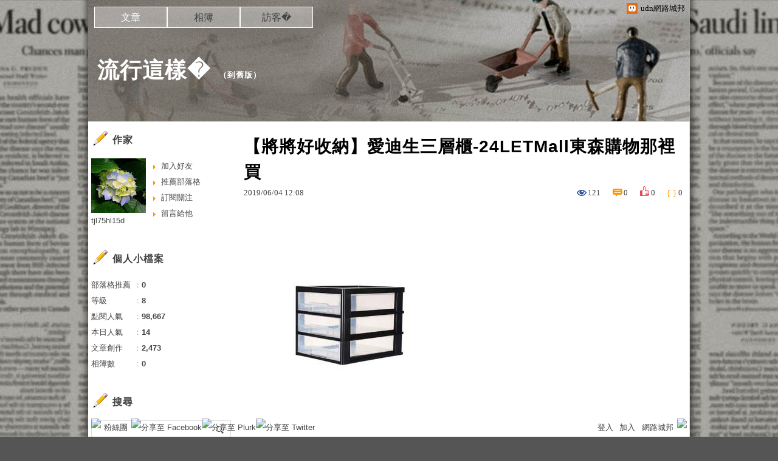

--- FILE ---
content_type: text/html;charset=UTF-8
request_url: https://blog.udn.com/tjl75hl15d/127091508
body_size: 16195
content:
<!DOCTYPE HTML PUBLIC "-//W3C//DTD HTML 4.01 Transitional//EN" "http://www.w3.org/TR/html4/loose.dtd">
<html><head>
<meta http-equiv="Content-Type" content="text/html; charset=utf-8">
<meta http-equiv="X-UA-Compatible" content="IE=EmulateIE10"/>
<link href="https://g.udn.com.tw/upfiles/B_ED/PSN_STYLE/layout_style243.css" rel="stylesheet" type="text/css">
<style>
#article_show_content p {
  margin: 0 0 1em 0;   /* 段落間距 */
  line-height: 1.2;     /* 行距比例 */
}
</style><link rel="canonical" href="https://blog.udn.com/tjl75hl15d/127091508"/>
<title>【將將好收納】愛迪生三層櫃-24LETMall東森購物那裡買 - 流行這樣� - udn部落格</title>
<meta property="og:image" content="http://media.etmall.com.tw/NXimg/001907/1907357/1907357_XL.jpg"/>
<meta property="og:type" content="article"/>
<meta property="og:description" content="【將將好收納】愛迪生三層櫃-24L 以後也可以大大方方的帶出門了，是這今年出來的新鮮貨 網頁設計，買日用品 最佳選擇，CP值超高。 【將將好收納】愛迪生三層櫃-24L 費了一番功夫終於買到，快來看看開..."/>
<meta name="description" content="【將將好收納】愛迪生三層櫃-24L 以後也可以大大方方的帶出門了，是這今年出來的新鮮貨 網頁設計，買日用品 最佳選擇，CP值超高。 【將將好收納】愛迪生三層櫃-24L 費了一番功夫終於買到，快來看看開..."/>
<meta property="og:url" content="http://blog.udn.com/tjl75hl15d/127091508"/>
<meta property="og:title" content="【將將好收納】愛迪生三層櫃-24LETMall東森購物那裡買 - 流行這樣� - udn部落格"/>
<meta property="fb:app_id" content="373444014290"/>
<meta http-equiv="content-language" content="zh-Hant-TW">
<meta property="fb:pages"content="400995531941" />
<link rel="shortcut icon" type="image/x-icon" href="https://g.udn.com.tw/community/img/common_all/favicon.png" />
<link href='https://g.udn.com.tw/community/img/common_all/favicon.png' rel='icon' type='image/x-icon'/>
<script type="text/javascript" src="https://g.udn.com.tw/community/js/ugc_2011/jquery.js"></script>
<script type="text/javascript" src="https://g.udn.com.tw/community/js/ugc_2011/jquery.idTabs.min.js"></script>
<script type="text/javascript" src="https://g.udn.com.tw/community/js/ugc_2011/jquery.lazyload.mini.js"></script>
<script type="text/javascript" charset="utf-8">
jQuery(document).ready(function(jQuery){
  jQuery(".lazyload_fadeIn img").lazyload({
		placeholder : "https://g.udn.com.tw/community/img/ugc_2011/grey.gif",
		effect : "fadeIn"
  });
});
</script>
<link rel="stylesheet" href="https://g.udn.com.tw/community/js/ugc_2011/prettyPhoto/css/prettyPhoto.css" type="text/css" media="screen" charset="utf-8">
<script src="https://g.udn.com.tw/community/js/ugc_2011/prettyPhoto/js/jquery.prettyPhoto.js" type="text/javascript" charset="utf-8"></script>
<script type="text/javascript" charset="utf-8">
	jQuery(document).ready(function(){
		if( jQuery("a[rel^='prettyPhoto']" ) ){
			jQuery("a[rel^='prettyPhoto']").prettyPhoto();
		}
	});
</script>
<!-- per project includes -->
<link rel="stylesheet" href="https://g.udn.com.tw/community/js/ugc_2011/tipsy-0.1.7/src/stylesheets/tipsy.css" type="text/css" />
<script type="text/javascript" src="https://g.udn.com.tw/community/js/ugc_2011/tipsy-0.1.7/src/javascripts/jquery.tipsy.js"></script>
<script type="text/javascript" charset="utf-8">
jQuery(document).ready(function() {
	if( jQuery('[title]') ){
		jQuery('[title]').tipsy();
	}
});
</script>
<!-- end per project includes -->
<script type="text/javascript" charset="utf-8">
// 寬窄欄中間那條線條要跟著到底
/*jQuery(document).ready(function(){
	if( jQuery("#content") ){
		if (jQuery("#content").height() < jQuery('#wrapper').outerHeight(true) ) {jQuery("#content").height( jQuery('#wrapper').outerHeight(true) );}
	}
});*/
</script>
<script src="https://g.udn.com.tw/community/js/jquery-ui-1.8.8.custom.min.js"></script>
<!-- Begin comScore Tag -->
<script>
  var _comscore = _comscore || [];
  _comscore.push({ c1: "2", c2: "7390954" });
  (function() {
    var s = document.createElement("script"), el = document.getElementsByTagName("script")[0]; s.async = true;
    s.src = (document.location.protocol == "https:" ? "https://sb" : "http://b") + ".scorecardresearch.com/beacon.js";
    el.parentNode.insertBefore(s, el);
  })();
</script>
<noscript>
  <img src="http://b.scorecardresearch.com/p?c1=2&c2=7390954&cv=2.0&cj=1" />
</noscript>
<!-- End comScore Tag -->
<script src="https://p.udn.com.tw/upf/static/common/udn-fingerprint.umd.js?2024112501"></script>
<script>function getCookie(name) {
 var value = "; " + document.cookie;
 var parts = value.split("; " + name + "=");
 if (parts.length == 2) return parts.pop().split(";").shift();
}
var _ga = getCookie('_ga');
var _gaA = _ga.split(".");
var google_id = '';
for (i=2;i<_gaA.length;i++) google_id = google_id+_gaA[i]+'.';
var user_id = getCookie("udnland");
if (typeof user_id === 'undefined') user_id = '';
google_id = google_id.substring(0,google_id.length-1);</script><script>var cat = "[]";
cat = ['blog','blog','','',''];
var auth_type = "未登入";
if(user_id != ""){
 auth_type = "已登入_會員";
}
window.dataLayer = window.dataLayer || [];  
dataLayer.push({
 'user_id': user_id,
 'google_id': google_id,
 'cat': cat,
 'content_tag': '',
 'auth_type': auth_type,
 'publication_date': '',
 'content_level':'',
 'ffid': JSON.parse(localStorage.getItem('UDN_FID'))?.FFID,
 'dfid': JSON.parse(localStorage.getItem('UDN_FID'))?.DFID 
});
</script><!-- Data Layer --><!-- Google Tag Manager -->
<script>(function(w,d,s,l,i){w[l]=w[l]||[];w[l].push({'gtm.start':
new Date().getTime(),event:'gtm.js'});var f=d.getElementsByTagName(s)[0],
j=d.createElement(s),dl=l!='dataLayer'?'&l='+l:'';j.async=true;j.src=
'https://www.googletagmanager.com/gtm.js?id='+i+dl;f.parentNode.insertBefore(j,f);
})(window,document,'script','dataLayer','GTM-MZ7WJTV');</script>
<!-- End Google Tag Manager -->
<script>
async function fetchData() {
  try {
    const response = await fetch('/v1/getCK.jsp');
    if (response.ok) {
      return await response.text();
    } else {
      throw new Error('Network response was not ok.');
    }
  } catch (error) {
    console.error('There was a problem with the fetch operation:', error);
  }
}

function analyCookies() {
  let cookies = document.cookie.split(';');
  let cookieList = [];

  for (let i = 0; i < cookies.length; i++) {
    let cookie = cookies[i].trim();
    let [name, value] = cookie.split('=');
    let size = cookie.length;
    cookieList.push({ name, value, size });
  }

  return cookieList;
}

function getTotalCookieSize(cookieList) {
  let totalSize = 0;

  for (let i = 0; i < cookieList.length; i++) {
    totalSize += cookieList[i].size;
  }

  return totalSize;
}

function deleteLargestCookie(cookieList) {
  let largestSize = 0;
  let largestIndex = -1;

  for (let i = 0; i < cookieList.length; i++) {
    if (cookieList[i].size > largestSize) {
      largestSize = cookieList[i].size;
      largestIndex = i;
    }
  }

  if (largestIndex !== -1) {
    document.cookie = cookieList[largestIndex].name + '=; expires=Thu, 01 Jan 1970 00:00:00 UTC; path=/; domain=udn.com;';
  }
}

(async () => {

  let cookieList = analyCookies();
  let totalSize = getTotalCookieSize(cookieList);

  if (totalSize > 7000) {
     await fetchData();   
    deleteLargestCookie(cookieList);
  }
})();

</script>
<script type="text/javascript" charset="utf-8">
	// 閒置頁面
	jQuery(document).ready(function(){
		jQuery('body,#show_box').click(function ()
		{	
			jQuery('#show_box').hide();
		});
		jQuery('body').click();
	});	

	var timeoutHandle = null;
	if( jQuery(window).width() > 749 )
	{
		idleState = false;
		idleWait = 300000; /* 5'm */
		//idleWait = 60000; /* 60's */
		jQuery(document).bind('mousemove click keydown scroll', function ()
		{	
			clearTimeout(timeoutHandle);
			timeoutHandle = setTimeout(function() {		
				jQuery( this ).show_box( '/v1/blog/idle.jsp' );				
				// ga
				_gaq.push(['_trackEvent', 'Idlepage_blog', 'popup', 'tjl75hl15d']);
			}, idleWait);
		});
		jQuery("body").trigger("mousemove");
	}

	/* 居中 */
	jQuery.fn.center = function () {
		var innerHeight = 430;
		var outerWidth = 860;
		var offsetWidth = 0;
		if ( this.innerHeight() != null && this.innerHeight() > 0 ) innerHeight = this.innerHeight();		
		if ( this.outerWidth() != null && this.outerWidth() > 0 ) outerWidth = this.outerWidth();
		if ( jQuery('#container').width() > 980 && jQuery('#container').width() < 1300 ) {
			offsetWidth = (jQuery(window).width() - jQuery('#container').width()) / 4;
		}
		this.css("position","absolute");
		this.css("top", Math.max(0, ((jQuery(window).height() - innerHeight) / 2) + jQuery(window).scrollTop()) + "px");
		this.css("left", Math.max(0, ((jQuery(window).width() - outerWidth) / 2) + jQuery(window).scrollLeft() - offsetWidth ) + "px");
		return this;
	}	

	jQuery.fn.show_box = function ( url ) {
		jQuery('#show_box').stop(true, true).load( url , function() {
			jQuery('#show_box .close').click(function () {		
				jQuery('#show_box').hide();
			});
		});
		jQuery('#show_box').fadeIn();	
	}
</script></head>
<body class="article">
<script type="text/javascript">
var maxArray = 12;
var action_status = new Array(maxArray+10);	
	function doGet( code, myUrl,message ) {
	if ( code > maxArray ) return;
	if ( action_status[code] == -1 ) { alert( " 您已"+message+"！"); return ;}
	   if ( myUrl == null || myUrl.indexOf("uid") ==  -1 ) return ;
	    jQuery.ajax( { 	type: "get",url: myUrl,cache: false, 
				success: function(msg) {
                if ( msg.length < 12 && msg.indexOf('會員') != -1 )
                 {				
				if ( confirm(msg) ) {
				var location=("https://member.udn.com/member/login.jsp?site=blog&redirect=https://blog.udn.com/uid=tjl75hl15d&f_ART_ID=127091508" );
                window.location.href = location;
                window.status=('Connecting to ' + "/v1/blog/article/article_show.jsp" + '  Please wait........');
                   } }	
                else
                { if ( msg.indexOf('已完成') != -1 )  action_status[code] = -1 ;
                  alert(msg);
                }				   
				}
			} ); 	
	}
	var page4view = 0 ;
	function getPage( pages , urlPara ) {
 var myUrl = "/blog/article/article_list_head_ajax.jsp"+"?uid="+"tjl75hl15d" ;
	  if ( pages < 0 )  {  pages = page4view  ;}
	   myUrl =  myUrl + "&pno="+pages ;
	   page4view = pages ;
	   if ( urlPara.length > 1 ) myUrl = myUrl+"&"+encodeURI(urlPara);
	    jQuery.ajax( { 	type: "get",url: myUrl,cache: false, 
				success: function(msg) { 
				document.getElementById('content').innerHTML =  msg;
				scrollTo(0,findPos(document.getElementById('content')) );
				}
			} ); 	
	}
function findPos(obj) {
	var curtop = 0;
	if (obj.offsetParent) {
		do {
			curtop += obj.offsetTop;
		} while (obj = obj.offsetParent);
	return [curtop];
	}
}
function check_page( grid ) {
 var pag_no = form_pagegoto.page_go.value;
    getPage(  pag_no-1, grid );
 }
function doNothing(){ return void(0); }
function popitup(url) { newwindow = window.open(url); }
function SetCwinHeight( obj ){
	//var iframeid=document.getElementById(myid); //iframe id
	var iframeid=obj; //iframe id
	if(document.getElementById){   
		if(iframeid && !window.opera){   
			if(iframeid.contentDocument && iframeid.contentDocument.body.offsetHeight){  
				iframeid.height = iframeid.contentDocument.body.offsetHeight+10; 
				//setTimeout( "SetCwinHeight( iframeid )", 7000 );
			}else if(iframeid.Document && iframeid.Document.body.scrollHeight){ 
				iframeid.height = iframeid.Document.body.scrollHeight+10;   
			}
		}
	}
}
function SetCwinHeightIframe( obj ){
	//var customIframe=document.getElementById(myid); //iframe id
	var customIframe = document.getElementById(obj); //iframe
	if( customIframe ){
		if(customIframe && !window.opera){
			if(customIframe.contentDocument && customIframe.contentDocument.body.offsetHeight){  
				customIframe.height = customIframe.contentDocument.body.offsetHeight+10; 
				//alert( customIframe.contentDocument.body.offsetHeight );
				//setTimeout( "SetCwinHeight( customIframe )", 7000 );
			}else if(customIframe.Document && customIframe.Document.body.scrollHeight){ 
				customIframe.height = customIframe.Document.body.scrollHeight+10;   
			}
		}
	}
}
</script><div id="top">

	<div id="top_body">

		<!--<script type="text/javascript">
		 jQuery(document).ready(function() {
			 jQuery(".topMenuAction").click( function() {
				 if (jQuery("#openCloseIdentifier").is(":hidden")) {
					 jQuery("#top_slider").animate({ 
						marginTop: "-212px"
						 }, 500 );
					// jQuery("#openCloseWrap span").html('+');
					 jQuery("#openCloseIdentifier").show();
				 } else {
					 jQuery("#top_slider").animate({ 
						marginTop: "0px"
						 }, 500 );
					// jQuery("#openCloseWrap span").html('-');
					 jQuery("#openCloseIdentifier").hide();
				 }
			 });  
		});
		</script>-->

		<div id="openCloseIdentifier"></div>

		<div id="top_slider">
			<div id="top_slider_content">Contents ...</div>
			<a id="logo_top_udn" href="http://udn.com"></a>
			<a href="https://blog.udn.com" class="topMenuAction" id="openCloseWrap">udn網路城邦</a>
		</div>
		<!-- /#top_slider --> 
	</div>
	<!-- /#top_body -->
	
</div>
<!-- /#top --><div id="context"><div id="container"><!-- header --><!-- Google Tag Manager (noscript) -->
<noscript><iframe src="https://www.googletagmanager.com/ns.html?id=GTM-MZ7WJTV"
height="0" width="0" style="display:none;visibility:hidden"></iframe></noscript>
<!-- End Google Tag Manager (noscript) -->
<div id="show_box"></div>
<div id="header">
	<div id="header_body">
		<div id="header_name"><a href="https://blog.udn.com/tjl75hl15d">流行這樣�</a><span id="old_blog">　（<a href="http://classic-blog.udn.com/tjl75hl15d">到舊版</a>）</span></div>

		<div id="header_description"></div>
		<!-- /#header_description -->

	</div>
	<!-- /#header_body -->
	
</div>
<!-- /#header --><!-- /header -->
<div id="menubar"><div id="menubar_body"><div id="menu"><dl>
<dt id="menu_1" class='on'><a href="https://blog.udn.com/tjl75hl15d/article">文章</a></dt><dt id="menu_2" ><a href="https://album.udn.com/tjl75hl15d">相簿</a></dt><dt id="menu_3" ><a href="https://blog.udn.com/tjl75hl15d/guestbook">訪客�</a></dt></dl></div></div></div><div id="hills"></div>
<div id="wrapper"><div id="main"><div id="main_head"></div><div id="main_body"><div id="main_body_cont"><div id="content">
<div id="article_show"><div id="article_show_body"><div class="article_content_labels"> 
</div>
<div class="article_topic">【將將好收納】愛迪生三層櫃-24LETMall東森購物那裡買</div>
<div class="article_datatime"><span class="yyyy">2019</span><span class="mm"><span class="slash">/</span>06</span><span class="dd"><span class="slash">/</span>04</span> <span class="hh">12</span><span class="ii"><span class="semicolon">:</span>08</span><!--<span class="ss"><span class="semicolon">:</span>46</span>--></div>
<div class="article_count">
<div class="article_count_view" title="瀏覽"><span>瀏覽</span>121</div>
<div class="article_count_comm" title="迴響" id="reply_msg"><span>迴響</span>0</div>
<div class="article_count_like" title="推薦"><span>推薦</span>0</div>
<div class="article_count_quote" title="引用"><span>引用</span>0</div>
</div>
<div id="article_show_content">
<a href="https://greenmall.info/2UAer" target="_blank"><img border="0" width="300" height="300" src="http://media.etmall.com.tw/NXimg/001907/1907357/1907357_XL.jpg" /></a><br /><br /><a href="https://greenmall.info/2UAer" target="_blank"><img src="http://0.share.photo.xuite.net/kiak6wy42m/1095d95/19765399/1131499774_c.jpg" border="0" /></a><br /><br /><font color="#0000FF"><strong>【將將好收納】愛迪生三層櫃-24L</strong></font><br /><br /><font color="#0000FF">以後也可以大大方方的帶出門了&#xff0c;是這今年出來的新鮮貨<br /><br /><a href="https://www.websitetw.com/">網頁設計</a>&#xff0c;買日用品 最佳選擇&#xff0c;CP值超高。</font><br /><br /><font color="#0000FF"><strong>【將將好收納】愛迪生三層櫃-24L</strong> 費了一番功夫終於買到&#xff0c;快來看看開箱吧~&#xff0c;不用等店家開門<br /><br />&#xff0c;入手要快&#xff0c;該商品熱烈促銷中&#xff01;</font><br /><br /><font color="#0000FF">特輯年中慶<br /><br />日用品推薦 以後也可以大大方方的帶出門了&#xff0c;是這今年出來的新鮮貨<br /><br />&#xff0c;這款極致而純粹&#xff0c;物超所值。</font><br /><br /><font color="#0000FF"><strong>【將將好收納】愛迪生三層櫃-24L</strong> ETMall東森購物 新品&#xff0c;正在促銷中&#xff01;</font><br /><br /><font color="#0000FF">費了一番功夫終於買到&#xff0c;快來看看開箱吧~&#xff0c;不用等店家開門<br /><br />&#xff0c;好用勁爆低價&#xff0c;<strong>【將將好收納】愛迪生三層櫃-24L</strong>特輯年中慶<br /><br />&#xff0c;好貨等你入手</font><br /><br /><a href="https://greenmall.info/2UAer" target="_blank"><img border="0" width="300" height="300" src="http://media.etmall.com.tw/NXimg/001907/1907357/1907357_XL.jpg" /></a><br /><br /><a href="https://greenmall.info/2UAer" target="_blank"><img src="http://0.share.photo.xuite.net/kiak6wy42m/1095d95/19765399/1131499774_c.jpg" border="0" /></a><br /><br />買實體日用品<br /><br /><strong>【將將好收納】愛迪生三層櫃-24L</strong>CP值超高<br /><br />買日用品<br /><br /><strong>【將將好收納】愛迪生三層櫃-24L</strong>推薦<br /><br />刷卡買日用品<br /><br /><strong>【將將好收納】愛迪生三層櫃-24L</strong>開箱文<br /><br />日用品價格<br /><br />  <br /><br /><font color="#0000FF">各式收納  文書夥伴  可堆疊設計 種類 收納櫃類型 收納櫃主材質 塑膠材質說明 PP 聚丙烯 層數 三層抽屜 三抽組裝方式 不需顏色 黑色系尺寸 產品尺寸 深40 6 寬32 5 高32cm</font> <br /><br />買日用品<br /><br />  <br /><br />  <br /><br />  <br /><br />  <br /><br />  <br /><br />  <br /><br />  <br /><br />  <br /><br />  <br /><br />  <br /><br />  <br /><br />  <br /><br />  <br /><br />  <br /><br />  <br /><br />  <br /><br />  <br /><br />  <br /><br />  <br /><br />  <br /><br />  <br /><br />  <br /><br />  <br /><br />  <br /><br />  <br /><br />  <br /><br />  <br /><br />  <br /><br />  <br /><br />  <br /><br />  <br /><br />  <br /><br />  <br /><br />  <br /><br />  <br /><br />  <br /><br />  <br /><br />  <br /><br />  <br /><br />  <br /><br />  <br /><br />  <br /><br />  買日用品注意事項<br /><br /><strong>【將將好收納】愛迪生三層櫃-24L</strong>推薦<br /><br />買日用品好嗎<br /><br /><h2>【將將好收納】愛迪生三層櫃-24L</h2><br /><br /><ul><li><a href="http://blog.udn.com/jtld7hr97j/127091499" target="_blank" style="text-decoration:none">Le Creuset 新款圓形琺瑯鑄鐵鍋 20cm 2.4L 馬賽藍 法國製-鑄鐵鍋-ETMall東森購物ETMall東森購物心得分享</a></li><li><a href="http://blog.udn.com/pfn35jx51z/127091491" target="_blank" style="text-decoration:none">【太星電工】 果漾3P一開六插電腦線-6尺(水手藍) OBC61306BETMall東森購物推薦</a></li><li><a href="http://blog.udn.com/hbpb5zn37x/127091483" target="_blank" style="text-decoration:none">Aberdeen 日馨淋浴花灑EV-78-68ETMall東森購物價格</a></li></ul>02732B538808093D
</div></div></div><!-- /#article_show -->
<div class="article_tags"><a href="/search/search.jsp?uid=tjl75hl15d&select=5&Keywords=尺寸">尺寸</a>
<a href="/search/search.jsp?uid=tjl75hl15d&select=5&Keywords=好用">好用</a>
<a href="/search/search.jsp?uid=tjl75hl15d&select=5&Keywords=等你">等你</a>
<a href="/search/search.jsp?uid=tjl75hl15d&select=5&Keywords=正在">正在</a>
<a href="/search/search.jsp?uid=tjl75hl15d&select=5&Keywords=花灑">花灑</a>
</div><div id="tools" class="clearfix">
<div id="tools_body">
<span id="to_response_btn" class="to_response"><a href="#echo_response">回覆</a></span>
<span class="recommend"><a href="javascript:pushArt();">推薦</a></span><span class="quote"><a href="javascript:doNothing()">引用</a><dl>
<dt><a href="https://blog.udn.com/article/article_quote.jsp?uid=tjl75hl15d&f_ART_ID=127091508&iframe=true&width=808&height=246" rel="prettyPhoto[whoquote]" >有誰引用</a></dt>
<dt><a href="https://blog.udn.com/manage/article/mag_post.jsp?xid=&f_ART_URL=https%3A%2F%2Fblog.udn.com%2Ftjl75hl15d%2F127091508&f_TB_URL=https%3A%2F%2Fblog.udn.com%2Farticle%2Ftrackback.jsp%3Fuid%3Dtjl75hl15d%26aid%3D127091508&f_TB_TITLE=%E3%80%90%E5%B0%87%E5%B0%87%E5%A5%BD%E6%94%B6%E7%B4%8D%E3%80%91%E6%84%9B%E8%BF%AA%E7%94%9F%E4%B8%89%E5%B1%A4%E6%AB%83-24LETMall%E6%9D%B1%E6%A3%AE%E8%B3%BC%E7%89%A9%E9%82%A3%E8%A3%A1%E8%B2%B7">我要引用</a></dt>
<dt><a href="https://blog.udn.com/article/article_quote_url.jsp?uid=tjl75hl15d&f_ART_ID=127091508&iframe=true&width=728&height=156" rel="prettyPhoto[quoteurl]">引用網址</a></dt>
</dl></span><!--<a href="/article/article_forward.jsp?f_TITLE=【將將好收納】愛迪生三層櫃-24LETMall東森購物那裡買&f_ART_ID=127091508&uid=tjl75hl15d&iframe=true&width=728&height=252" rel="prettyPhoto[forward]" class="forward">轉寄</a>-->
<a href="/article/article_print.jsp?uid=tjl75hl15d&f_ART_ID=127091508&f_CODE=1768990678197" class="print">列印</a>
</div></div>
<div id="also"><div id="also_all">全站分類：<a href="/blog/rank/article_rank.jsp?f_type=ud">時事評論</a><span>｜</span>
<a href="/blog/rank/article_rank.jsp?f_type=ud&f_sub_type=ud5">財經</a></div>
<div id="also_my">自訂分類：<a href="https://blog.udn.com/tjl75hl15d?f_ART_CATE=754188">不分類</a></div>
上一則： <a href="/tjl75hl15d/127098203">【Amos】繽紛三層收納車ETMall東森購物分享</a><br>下一則： <a href="/tjl75hl15d/127089633">LION日本獅王 音波震動牙刷 58gETMall東森購物那裡買</a><br></div>
<div id="interest"><div id="interest_head">你可能會有興趣的文章：</div>
<div id="interest_body" class="only_title">
<dl><dt><a href="https://blog.udn.com/tjl75hl15d/127186462">
【MIDORI】雙層玻璃纖果隨行瓶(綠) GS-0400GETMall東森購物開箱文</a></dt><dt><a href="https://blog.udn.com/tjl75hl15d/127089633">
LION日本獅王 音波震動牙刷 58gETMall東森購物那裡買</a></dt><dt><a href="https://blog.udn.com/tjl75hl15d/127058561">
【將將好收納】大佳寶物品盒-文具-化妝品收納-ETMall東森購物ETMall東森購物開箱文</a></dt><dt><a href="https://blog.udn.com/tjl75hl15d/126951435">
【莫菲思】海波-120-45-180三層鐵架ETMall東森購物排行榜</a></dt><dt><a href="https://blog.udn.com/tjl75hl15d/126934426">
《TOMA-TOMA》簡易軟質洗衣板(超值2入)ETMall東森購物評比</a></dt><dt><a href="https://blog.udn.com/tjl75hl15d/126866155">
【悅-生活】百特兔--滾筒式膠黏拖把 短柄菱形紙(滾筒1支&#43;補充包6入)ETMall東森購物特賣會</a></dt></dl></div></div>
<div id="_popIn_recommend"></div>
<script type="text/javascript">

    (function() {

        var pa = document.createElement('script'); pa.type = 'text/javascript'; pa.charset = "utf-8"; pa.async = true;

        pa.src = window.location.protocol + "//api.popin.cc/searchbox/udn_blog.js";

        var s = document.getElementsByTagName('script')[0]; s.parentNode.insertBefore(pa, s);

    })(); 

</script>


<span class="signopen"> <a href="https://member.udn.com/member/login.jsp?site=blog&redirect=https://blog.udn.com/tjl75hl15d/127091508" ><br>限會員,要發表迴響,請先登入</a></span>
<div class="fb-comments" data-href="https://blog.udn.com/tjl75hl15d/127091508" data-numposts="3"></div>
<!-- /.fb-comments -->
<div id="response">
</div>
<script type="text/javascript" >
var curPage = -1;
function closePrettyPhotoIframe(){
//alert("closePrettyPhotoIframe - article_reply curPage= "+curPage);
	jQuery.prettyPhoto.close();
    replyMethod( curPage);
//	setTimeout("location.reload()", 100);
}
function set_curPage( my_pages ){ curPage = my_pages; }
 function closeForward(){
    alert( "信件已寄出." );
    jQuery.prettyPhoto.close();
        }

</script><script type="text/javascript" > 
function replyMethod( page ) {
var myUrl = "/blog/article/article_reply_ajax.jsp?"+"uid=tjl75hl15d&f_ART_ID=127091508"+"&pno="+page;
jQuery.ajax( { type:"get",url: myUrl,cache: false, 
  success: function(transport){ 
document.getElementById('response').innerHTML =  transport; 
	var contentxt = "";
	var sign = 1 ;
	var ajax_whom = new Array(10);
	var ajax_url = new Array(10);
	var ajax_uid = new Array(10);
	var ajax_return = new Array(10);
	var ajax_index = 0 ;
	for ( ; sign > 0 ; )
     {
        sign = transport.indexOf("sign_" , sign+7 ) ;
		if ( sign != -1 )
		 {
		   var x1 = transport.indexOf("<SCRIPT" , sign+5 );
           if ( x1 > sign )
            {
            var whom = transport.substring(sign,sign+6) ;
		    var x2 = transport.indexOf("SCRIPT>" , x1+7 ); 
		    var myUrl = "http://blog"+transport.substring(x1+18,x2-3);
			var z0 = myUrl.indexOf("uid=" , 0 );
			var z1 = myUrl.indexOf("&" , z0+4 );
			if ( z1 != -1 )
			 ajax_uid[ajax_index] = myUrl.substring(z0+4,z1) ;
			else
			 {
			  z1 = myUrl.indexOf(" " , z0+4 );
			  if ( z1 != -1 )
			   ajax_uid[ajax_index] = myUrl.substring(z0+4,z1) ;
			  else
			   ajax_uid[ajax_index] = myUrl.substring( z0+4,myUrl.length ) ;
			 }
            ajax_whom[ajax_index] = whom ;
            ajax_url[ajax_index] = myUrl ;
//			new Ajax.Request( ajax_url[ajax_index],{   method: 'get',
			jQuery.ajax( { url: ajax_url[ajax_index], method: "get", cache: false, 
            onSuccess: function(myUrl_result) {
// link shall be put on head  on the this paeg for ajax not executing here to get css file			
// <link href=https://g.udn.com/community/img/css/uh_white.css rel=stylesheet type=text/css>
             var myResult = "";
// map for uid ---------- get uid to identify whom got ajax result ------------ 
             var my_index = 0 ;
             var me = "";
             for ( my_index = 0 ; my_index < ajax_index ; my_index ++ )
             {
			   var start = myUrl_result.indexOf( 'blog.udn.com/' , 0 )+13;
			   var my_uid = myUrl_result.substring( start,start+ajax_uid[my_index].length ) ;
              if ( ajax_whom[my_index] != "" && ajax_uid[my_index] ==  my_uid )
	           {
	             me = ajax_whom[my_index]; 
	             ajax_whom[my_index] = "";
	             break;
	          }
            }
// end of map for uid 
		 	 var y0 = 5 ;
			 var y1 = 5 ;
			 for ( ; y0 > 0 ;  )
			  {
               y0 = myUrl_result.indexOf("(" , y0 );
			   if ( y0 > y1 )
			    {
			       y1 = myUrl_result.indexOf(")" , y0+2 );
			       if ( y1 > y0 && y0 > 18 )
				    myResult = myResult + myUrl_result.substring(y0+2,y1-1) ;
				   y0 = y1 ;
			    }
			  }
             document.getElementById(me).innerHTML =  myResult; 		  
			 }
 			 } );
ajax_index ++ ;	 	 
		   }
		 }
     }
 }  }  );
 scrollTo(0,findPos(document.getElementById('response')) );
}
</script></div></div></div><div id="main_foot"></div></div>
<div id="sidebar"><div id="sidebar_head"></div><div id="sidebar_body"><div id="sidebar_body_cont">
<!-- //作家-->
		<script type="text/javascript" src="https://g.udn.com.tw/community/js/ugc_2011/colorbox/jquery.colorbox-min.js"></script>
<script>
jQuery(document).ready(function (){
	jQuery(".iframe").colorbox({iframe:true, width:"80%", height:"80%", overlayClose: false});
});
function MM_jumpMenu(targ,selObj,restore){ //v3.0
  eval(targ+".location='"+"https://blog.udn.com"+"/"+selObj.options[selObj.selectedIndex].value+"'"); 
  if (restore) selObj.selectedIndex=0;
}

var lastTime = -100;

function sendAdd(){
	var today = new Date();
	today_hour = today.getHours();
	today_minute = today.getMinutes();
	var time = today_hour+''+today_minute;
	var account = 'tjl75hl15d';
	var relation = '1';
	var type = '0';
	var desc = '';
	var fun = 'ADD';

	if( time - lastTime < 1 ){
		alert( "功能使用間隔太短，請等待一段時間再次使用" );
	}else{
		jQuery.post('/blog/manage/friend/mag_addpeople_ajax.jsp', 
			{ account: account, f_FRD_RELATION: relation, f_FRD_TYPE: type, f_FRD_DESC: desc, f_fun: fun }, 
			function( data ) {
				alert( data );
				lastTime = time;
			}
		).fail(function() { console.log("系統異常，無法加入好友..."); });
	}
}

function sendOrder(){
	var today = new Date();
	today_hour = today.getHours();
	today_minute = today.getMinutes();
	var time = today_hour+''+today_minute;
	var uid = 'tjl75hl15d';
	var m = 'ADD';

	if( time - lastTime < 1 ){
		alert( "功能使用間隔太短，請等待一段時間再次使用" );
	}else{
		jQuery.post('/blog/manage/friend/mag_order_ajax.jsp', 
			{ uid: uid, m: m }, 
			function( data ) {
				alert( data );
				lastTime = time;
			}
		).fail(function() { console.log("系統異常，無法訂閱..."); });
	}
}

function moreOption(){
	var profileMenuDisplay = jQuery("#profile_more_menu").css("display");
	console.log( "profileMenuDisplay: " + profileMenuDisplay );
	if( "none" == profileMenuDisplay ){
		jQuery("#profile_more_menu").slideDown();
	}else{
		jQuery("#profile_more_menu").hide();
	}
}
</script>
<div id="profile">
<div id="profile_head" class="head">
作家</div>
<div id="profile_more" onClick="moreOption()" ></div>
<!-- pls refer to jsp\include\user\header_login.jsp --><!-- <dt><a href="####">加入好友</a></dt>-->
<dl id="profile_more_menu">
<dt><a href="/blog/manage/friend/mag_people_list.jsp?auto=Y&extendAccount=tjl75hl15d" target="_blank">加入好友</a></dt>
<dt><a href="javascript:doGet( 0 ,'/blog/inc_2011/psn_push_blog_ajax.jsp?uid=tjl75hl15d&176899=1768990678214','推薦過此部落格')">推薦部落格</a></dt> 
<dt><a href="javascript:sendOrder()">訂閱關注</a></dt>
<dt><a href="https://blog.udn.com/tjl75hl15d/guestbook">留言給他</a></dt>
</dl>
<div id="profile_body" class="body">
<a href="https://blog.udn.com/tjl75hl15d">
<img width="90" height="90" src="https://g.udn.com.tw/upfiles/B_TJ/tjl75hl15d/PSN_MAIN/f_tjl75hl15d_2.jpg?20151021115446" border="0"></a><br /><a href='https://blog.udn.com/tjl75hl15d/detail'>tjl75hl15d</a>
</div>
<div id="profile_foot" class="foot">
</div>
</div><!--//個人小檔案-->
			<div id="procount"><div id="procount_head" class="head" >個人小檔案</div>
<div id="procount_body" class="body"><dl><dt><span>部落格推薦</span>：<b>0</b></dt>
<!--<dt><span>粉絲數</span>：<b>StringUtil.formatNumber(xx)</b></dt>--><dt><span>等級</span>：<b>8</b></dt>
<dt><span>點閱人氣</span>：<b>98,667</b></dt><dt><span>本日人氣</span>：<b>14</b></dt>
<dt><span>文章創作</span>：<b>2,473</b></dt>	<dt><span>相簿數</span>：<b>0</b></dt></dl></div><div id="procount_foot" class="foot"></div></div><!--//情報-->
			<!--<div class="head">部落格廣告</div><div class="body"><div align="center"><iframe src="https://g.udn.com.tw/html/ad/ad_commend.htm" width="180" height="150" scrolling="no" frameborder="0"></iframe>
</div></div><div class="foot"></div>-->
<!--//搜尋-->
			<div id="search"><div id="search_head" class="head">搜尋</div>
<div id="search_body" class="body"><span>輸入關鍵字：</span><input name="f_KW" type="text" id="f_KW" class="input_box" onchange='javascript:doPsnSearch(1,"" );'  >
<button type="submit" onclick='javascript:doPsnSearch(1,"" );'>搜尋</button></div><div id="search_foot" class="foot"></div></div>
<script type="text/javascript">
	var domain =  "";
	function doPsnSearch( pages, urlPara) {
	  var f_KW=jQuery("#f_KW").attr("value");
	   if ( f_KW == '' || f_KW == ' ' )
	   {
	    alert("輸入關鍵字");
	    return;
	   }
    var myUrl = "/search/search_article_list_ajax.jsp?Keywords="+encodeURI(f_KW)+"&select="+"5"+"&uid="+"tjl75hl15d";
	if ( urlPara.length > 1 ) myUrl = myUrl+"&pno="+pages+urlPara;
	    jQuery.ajax( { 	type: "get",url: myUrl,cache: false, 
				success: function(msg) { 
				 if ( msg.indexOf("輸入錯誤") != -1 )  alert( msg )	;	
                  else
                   { 
				    document.getElementById("content").innerHTML =  msg;
				    scrollTo(0,findPos(document.getElementById("content")) );
				   }
				}
			} ); 	}
    function findPos(obj) {
	 var curtop = 0;
	 if (obj.offsetParent) {
		do {
			curtop += obj.offsetTop;
		} while (obj = obj.offsetParent);
	 return [curtop];
	}
}
</script><!--//文章分類-->
			<script type="text/javascript" src="https://g.udn.com.tw/community/js/ugc_2011/jstree/jquery.jstree.js"></script>
<div id="category">
	<div id="category_head" class="head">文章分類</div>
	<div id="category_list" class="body"></div>
	<div id="category_foot" class="foot" style="height: 30px">
		<div style="display:inline-block; width:50px"><a href="javascript:moveTree(-1)" id="artcatePrev" style="display:none;">prev</a></div>
</div>
</div>
<script type="text/javascript">
var itemName = "文章分類";
var totalPageNum = "1";
var curPage = 0;
var pId = "tjl75hl15d";
var fixTreeHeight = 0;

jQuery(function () {
	moveTree(1, 1);
});

function inctanceTree(){
	jQuery("#category_list").jstree({
		"html_data" : {
			"data" : jQuery("#category_list").html(),
            "ajax" : {
                "url" : "/blog/inc_2011/psn_artsubcate_ajax.jsp",
                "data" : function (n) {
                    return { id : n.attr ? n.attr("id") : 0, uid : pId };
                }
            }
        },
		"themes" : { "icons" : false,"dots" : true  },
		"plugins" : [ "themes", "html_data","ui" ]
	});
	jQuery("#category_list")
		.delegate("a", "click", function(e) {
			window.location=this;   
		});
}

function moveTree( num, init ){
	jQuery.get('/blog/inc_2011/psn_artcate_new_ajax.jsp'
				, {uid:pId, totalPageNum:totalPageNum, curPage:curPage, move:num, itemName:itemName}
				,"text")
		.done(function( data ) {
				jQuery("#category_list").hide();
				if( fixTreeHeight > 0 )
					jQuery("#category_list").css("height",fixTreeHeight);
				else
					jQuery("#category_list").css("height","720");
				jQuery("#category_list").html( data );
				inctanceTree();
				if( init == 1 ){
					jQuery("#category_list").fadeIn();
				}else{
					if( num < 0 )
						jQuery("#category_list").show('slide',{direction:'up'});
					else
						jQuery("#category_list").show('slide',{direction:'down'});
				}
				
				jQuery("#category_list").css("height","auto");
				curPage = curPage + num;
				managePrevNext();
				fixTreeHeight = jQuery("#category_list").height();
			})
		.fail(function() { console.log("系統異常..."); });
}

function managePrevNext(){
	if( (curPage-1) < 1 )
		jQuery("#artcatePrev").hide();
	else
		jQuery("#artcatePrev").show();

	if( (curPage+1) > totalPageNum )
		jQuery("#artcateNext").hide();
	else
		jQuery("#artcateNext").show();	
}
</script><!--//月曆-->
			<div id="calendar">
<script type="text/javascript">
function MM_jumpMenu(targ,selObj,restore){ //v3.0
  eval(targ+".location='"+"https://blog.udn.com"+"/"+selObj.options[selObj.selectedIndex].value+"'"); 
  if (restore) selObj.selectedIndex=0;
}
</script>
<div id="calendar_head" class="head">月曆</div><div id="calendar_body" class="body"><form name="form" id="form">
<select name="calendar_jumpMenu" id="calendar_jumpMenu" onChange="MM_jumpMenu('parent',this,0)" class="input_box">
<option value="請選日期"></option>
<option value='tjl75hl15d/article?f_YYDD=0/00&f_MM_TOTAL=1'>0月 (1)</a></option>
</optgroup></select></form></div><div id="calendar_foot" class="foot"></div></div><!--//文章排行-->
			<div id="ranking"><div id="ranking_head" class="head">文章排行榜</div>
<div id="ranking_body" class="body"><ul id="ranking_body_tab" class="ranking_body_tab">
<li><a href='javascript:rank_art("new_view");'  class="selected">最新發表</a></li>
<li><a href='javascript:rank_art("new_rep");'>最新回應</a></li>
<li><a href='javascript:rank_art("new_push");'>最新推薦</a></li>
<li><a href='javascript:rank_art("hot_view");'>熱門瀏覽</a></li>
<li><a href='javascript:rank_art("hot_rep");'>熱門回應</a></li>
<li><a href='javascript:rank_art("hot_push");'>熱門推薦</a></li>
</ul><div id="ranking_body_tab_1" class="content">
<dl class="list">
<dt><a href="https://blog.udn.com/tjl75hl15d/127294741" class="main-title">【莫菲思】金鋼-150-45-60重型三層鐵架ETMall東森購物使用心得</a></dt>
<dt><a href="https://blog.udn.com/tjl75hl15d/127250766" class="main-title">【佶之屋】清新簡約可掛式塑膠袋收納包-二入組-收納掛袋ETMall東森購物部落客</a></dt>
<dt><a href="https://blog.udn.com/tjl75hl15d/127223157" class="main-title">【美國 Tide】3合1洗衣凝膠球(1000g-40顆)-1&#43;洗衣槽洗潔劑(75g-8包)ETMall東森購物開箱文</a></dt>
<dt><a href="https://blog.udn.com/tjl75hl15d/127215421" class="main-title">Arnest 和紋海苔打洞器-廚房雜貨ETMall東森購物心得分享</a></dt>
<dt><a href="https://blog.udn.com/tjl75hl15d/127201580" class="main-title">ADERIA 日本進口花型玻璃杯四件組265mlETMall東森購物分享</a></dt>
<dt><a href="https://blog.udn.com/tjl75hl15d/127186462" class="main-title">【MIDORI】雙層玻璃纖果隨行瓶(綠) GS-0400GETMall東森購物開箱文</a></dt>
</dl></div></div><div id="ranking_foot" class="foot"></div></div>
<script type="text/javascript">
function rank_art( which ) {
 var url = "/blog/inc_2011/psn_article_ajax.jsp?uid="+"tjl75hl15d"+"&f_FUN_CODE="+which ;
 new Ajax.Request( url, {method: 'get',
 onSuccess: function(transport) { 
	document.getElementById("ranking_body").innerHTML  = transport.responseText;
 }  }  );
}
</script>
<!--//精選-->
			<div id="myselected"><div id="myselected_head" class="head">精選文章</div><div id="myselected_body" class="body"><dl class="list">
</dl></div><div id="myselected_foot" class="foot"></div></div><!--//我推薦的文章-->
			<div id="myrecommend"><div id="myrecommend_head" class="head">我推薦的文章</div><div id="myrecommend_body" class="body"><dl class="list">
</dl></div><div id="myrecommend_foot" class="foot"></div></div>><!--//部落格推薦-->
			<div id="respected">
<div id="respected_head" class="head">
<a target="_blank" href="/tjl75hl15d/detail#aboutme_push">部落格推薦人<span>more</span></a></div>
<div id="respected_body" class="body">	
</div>
<div id="respected_foot" class="foot"></div>
</div><!--//標籤-->
			<div id="tags"><div id="tags_head" class="head">標籤</div><div id="tags_body" class="body">
<a href="/search/search.jsp?uid=tjl75hl15d&select=5&Keywords=垃圾桶">垃圾桶</a>
<a href="/search/search.jsp?uid=tjl75hl15d&select=5&Keywords=金屬材">金屬材</a>
<a href="/search/search.jsp?uid=tjl75hl15d&select=5&Keywords=花灑">花灑</a>
<a href="/search/search.jsp?uid=tjl75hl15d&select=5&Keywords=成人">成人</a>
<a href="/search/search.jsp?uid=tjl75hl15d&select=5&Keywords=安妮兔">安妮兔</a>
<a href="/search/search.jsp?uid=tjl75hl15d&select=5&Keywords=包裝數">包裝數</a>
<a href="/search/search.jsp?uid=tjl75hl15d&select=5&Keywords=拖把">拖把</a>
<a href="/search/search.jsp?uid=tjl75hl15d&select=5&Keywords=保杯">保杯</a>
<a href="/search/search.jsp?uid=tjl75hl15d&select=5&Keywords=日用品">日用品</a>
<a href="/search/search.jsp?uid=tjl75hl15d&select=5&Keywords=杯碟">杯碟</a>
<a href="/search/search.jsp?uid=tjl75hl15d&select=5&Keywords=再次">再次</a>
<a href="/search/search.jsp?uid=tjl75hl15d&select=5&Keywords=芬芳">芬芳</a>
<a href="/search/search.jsp?uid=tjl75hl15d&select=5&Keywords=酒杯">酒杯</a>
<a href="/search/search.jsp?uid=tjl75hl15d&select=5&Keywords=苯乙烯">苯乙烯</a>
<a href="/search/search.jsp?uid=tjl75hl15d&select=5&Keywords=中都">中都</a>
<a href="/search/search.jsp?uid=tjl75hl15d&select=5&Keywords=商場">商場</a>
<a href="/search/search.jsp?uid=tjl75hl15d&select=5&Keywords=中國">中國</a>
<a href="/search/search.jsp?uid=tjl75hl15d&select=5&Keywords=剪刀">剪刀</a>
<a href="/search/search.jsp?uid=tjl75hl15d&select=5&Keywords=季獨享">季獨享</a>
<a href="/search/search.jsp?uid=tjl75hl15d&select=5&Keywords=容件數">容件數</a>
<a href="/search/search.jsp?uid=tjl75hl15d&select=5&Keywords=漱口水">漱口水</a>
<a href="/search/search.jsp?uid=tjl75hl15d&select=5&Keywords=空調冷">空調冷</a>
<a href="/search/search.jsp?uid=tjl75hl15d&select=5&Keywords=容物">容物</a>
<a href="/search/search.jsp?uid=tjl75hl15d&select=5&Keywords=筷子">筷子</a>
<a href="/search/search.jsp?uid=tjl75hl15d&select=5&Keywords=成份">成份</a>
<a href="/search/search.jsp?uid=tjl75hl15d&select=5&Keywords=保溫保">保溫保</a>
<a href="/search/search.jsp?uid=tjl75hl15d&select=5&Keywords=海波">海波</a>
<a href="/search/search.jsp?uid=tjl75hl15d&select=5&Keywords=器材">器材</a>
<a href="/search/search.jsp?uid=tjl75hl15d&select=5&Keywords=瓶塞">瓶塞</a>
<a href="/search/search.jsp?uid=tjl75hl15d&select=5&Keywords=茶杯">茶杯</a>
<a href="/search/search.jsp?uid=tjl75hl15d&select=5&Keywords=主材">主材</a>
<a href="/search/search.jsp?uid=tjl75hl15d&select=5&Keywords=雪人">雪人</a>
<a href="/search/search.jsp?uid=tjl75hl15d&select=5&Keywords=白點">白點</a>
<a href="/search/search.jsp?uid=tjl75hl15d&select=5&Keywords=紫晶">紫晶</a>
<a href="/search/search.jsp?uid=tjl75hl15d&select=5&Keywords=流行美">流行美</a>
<a href="/search/search.jsp?uid=tjl75hl15d&select=5&Keywords=手拿包">手拿包</a>
<a href="/search/search.jsp?uid=tjl75hl15d&select=5&Keywords=面皮">面皮</a>
<a href="/search/search.jsp?uid=tjl75hl15d&select=5&Keywords=花羊絨">花羊絨</a>
<a href="/search/search.jsp?uid=tjl75hl15d&select=5&Keywords=石愛心">石愛心</a>
<a href="/search/search.jsp?uid=tjl75hl15d&select=5&Keywords=金純金">金純金</a>
<a href="/search/search.jsp?uid=tjl75hl15d&select=5&Keywords=戒指">戒指</a>
<a href="/search/search.jsp?uid=tjl75hl15d&select=5&Keywords=西洋">西洋</a>
<a href="/search/search.jsp?uid=tjl75hl15d&select=5&Keywords=金重約">金重約</a>
<a href="/search/search.jsp?uid=tjl75hl15d&select=5&Keywords=金耳環">金耳環</a>
<a href="/search/search.jsp?uid=tjl75hl15d&select=5&Keywords=金金">金金</a>
<a href="/search/search.jsp?uid=tjl75hl15d&select=5&Keywords=婚戒">婚戒</a>
<a href="/search/search.jsp?uid=tjl75hl15d&select=5&Keywords=串珠">串珠</a>
<a href="/search/search.jsp?uid=tjl75hl15d&select=5&Keywords=金手鍊">金手鍊</a>
<a href="/search/search.jsp?uid=tjl75hl15d&select=5&Keywords=格比">格比</a>
<a href="/search/search.jsp?uid=tjl75hl15d&select=5&Keywords=金條塊">金條塊</a>
<a href="/search/search.jsp?uid=tjl75hl15d&select=5&Keywords=毛皮">毛皮</a>
<a href="/search/search.jsp?uid=tjl75hl15d&select=5&Keywords=包特賣">包特賣</a>
<a href="/search/search.jsp?uid=tjl75hl15d&select=5&Keywords=皮流蘇">皮流蘇</a>
<a href="/search/search.jsp?uid=tjl75hl15d&select=5&Keywords=毛氈開">毛氈開</a>
<a href="/search/search.jsp?uid=tjl75hl15d&select=5&Keywords=托特">托特</a>
<a href="/search/search.jsp?uid=tjl75hl15d&select=5&Keywords=花紋拉">花紋拉</a>
<a href="/search/search.jsp?uid=tjl75hl15d&select=5&Keywords=商場熱">商場熱</a>
<a href="/search/search.jsp?uid=tjl75hl15d&select=5&Keywords=金鐵牌">金鐵牌</a>
<a href="/search/search.jsp?uid=tjl75hl15d&select=5&Keywords=石圓型">石圓型</a>
<a href="/search/search.jsp?uid=tjl75hl15d&select=5&Keywords=婆婆">婆婆</a>
<a href="/search/search.jsp?uid=tjl75hl15d&select=5&Keywords=路強檔">路強檔</a>
<a href="/search/search.jsp?uid=tjl75hl15d&select=5&Keywords=舒緩鎮">舒緩鎮</a>
<a href="/search/search.jsp?uid=tjl75hl15d&select=5&Keywords=很好">很好</a>
<a href="/search/search.jsp?uid=tjl75hl15d&select=5&Keywords=清泉">清泉</a>
<a href="/search/search.jsp?uid=tjl75hl15d&select=5&Keywords=白凝凍">白凝凍</a>
<a href="/search/search.jsp?uid=tjl75hl15d&select=5&Keywords=多比">多比</a>
<a href="/search/search.jsp?uid=tjl75hl15d&select=5&Keywords=白機">白機</a>
<a href="/search/search.jsp?uid=tjl75hl15d&select=5&Keywords=包比較">包比較</a>
<a href="/search/search.jsp?uid=tjl75hl15d&select=5&Keywords=包隱">包隱</a>
<a href="/search/search.jsp?uid=tjl75hl15d&select=5&Keywords=康每日">康每日</a>
<a href="/search/search.jsp?uid=tjl75hl15d&select=5&Keywords=保濕美">保濕美</a>
<a href="/search/search.jsp?uid=tjl75hl15d&select=5&Keywords=路熱賣">路熱賣</a>
<a href="/search/search.jsp?uid=tjl75hl15d&select=5&Keywords=白甦齡">白甦齡</a>
<a href="/search/search.jsp?uid=tjl75hl15d&select=5&Keywords=花植絲">花植絲</a>
<a href="/search/search.jsp?uid=tjl75hl15d&select=5&Keywords=有效率">有效率</a>
<a href="/search/search.jsp?uid=tjl75hl15d&select=5&Keywords=拉雅">拉雅</a>
<a href="/search/search.jsp?uid=tjl75hl15d&select=5&Keywords=明礬止">明礬止</a>
<a href="/search/search.jsp?uid=tjl75hl15d&select=5&Keywords=於到啦">於到啦</a>
<a href="/search/search.jsp?uid=tjl75hl15d&select=5&Keywords=商場美">商場美</a>
<a href="/search/search.jsp?uid=tjl75hl15d&select=5&Keywords=面霜">面霜</a>
<a href="/search/search.jsp?uid=tjl75hl15d&select=5&Keywords=何選擇">何選擇</a>
<a href="/search/search.jsp?uid=tjl75hl15d&select=5&Keywords=眼影">眼影</a>
<a href="/search/search.jsp?uid=tjl75hl15d&select=5&Keywords=秘密">秘密</a>
<a href="/search/search.jsp?uid=tjl75hl15d&select=5&Keywords=皮鉗">皮鉗</a>
<a href="/search/search.jsp?uid=tjl75hl15d&select=5&Keywords=易膠">易膠</a>
<a href="/search/search.jsp?uid=tjl75hl15d&select=5&Keywords=睫毛膏">睫毛膏</a>
<a href="/search/search.jsp?uid=tjl75hl15d&select=5&Keywords=奶油">奶油</a>
<a href="/search/search.jsp?uid=tjl75hl15d&select=5&Keywords=藏版">藏版</a>
<a href="/search/search.jsp?uid=tjl75hl15d&select=5&Keywords=彩盒">彩盒</a>
<a href="/search/search.jsp?uid=tjl75hl15d&select=5&Keywords=花草">花草</a>
<a href="/search/search.jsp?uid=tjl75hl15d&select=5&Keywords=燕窩濃">燕窩濃</a>
<a href="/search/search.jsp?uid=tjl75hl15d&select=5&Keywords=明色">明色</a>
<a href="/search/search.jsp?uid=tjl75hl15d&select=5&Keywords=路購買">路購買</a>
<a href="/search/search.jsp?uid=tjl75hl15d&select=5&Keywords=康網購">康網購</a>
<a href="/search/search.jsp?uid=tjl75hl15d&select=5&Keywords=保濕熱">保濕熱</a>
<a href="/search/search.jsp?uid=tjl75hl15d&select=5&Keywords=使用成本">使用成本</a>
<a href="/search/search.jsp?uid=tjl75hl15d&select=5&Keywords=路買到">路買到</a>
<a href="/search/search.jsp?uid=tjl75hl15d&select=5&Keywords=蔚藍">蔚藍</a>
<a href="/search/search.jsp?uid=tjl75hl15d&select=5&Keywords=包開箱">包開箱</a>
<a href="/search/search.jsp?uid=tjl75hl15d&select=5&Keywords=蛇毒">蛇毒</a>
</div><div id="tags_foot" class="foot"></div></div><div id="rssb2b"><div id="rssb2b_head" class="head">RSS</div>
<div id="rssb2b_body" class="body"><a href="https://blog.udn.com/rss.jsp?uid=tjl75hl15d" id="rss_btn">RSS</a><a href="#" onClick="window.open('https://blog.udn.com/b2b.jsp?uid=tjl75hl15d','','scrollbars=yes,width=350,height=355')" id="b2b_btn">部落格聯播</a>
</div><div id="rssb2b_foot" class="foot"></div></div></div><!-- /#sidebar_body_cont --></div><!-- /#sidebar_body --><div id="sidebar_foot"></div><!-- /#sidebar_foot --></div><!-- /#sidebar --></div><!-- /#wrapper --></div><!-- /#container -->
<div id="footer">
			
			<div id="footer_body">

				<div id="go_top"><a href="#top">▲top</a></div>

				<div id="footer_info">本部落格刊登之內容為作者個人自行提供上傳，不代表 udn 立場。</div>

				<div id="footer_link"><a target="_blank" href="http://event.udn.com/AD/">刊登網站廣告</a>︱<a target="_blank" href="http://co.udn.com/CORP/">關於我們</a>︱<a href="https://blog.udn.com/betablog">常見問題</a>︱<a href="https://member.udn.com/member/privacy.htm" target="_blank">服務條款</a>︱<a href="https://city.udn.com/service/doc/copyright.jsp">著作權聲明</a>︱<a href="http://www.udngroup.com/members/udn_privacy">隱私權聲明</a>︱<a target="_blank" href="mailto:netinn@udngroup.com">客服</a></div>
				<!-- /#footer_link -->

				<div id="copyright">Powered by <a target="_blank" href="http://udn.com">udn.com</a></div>
				<!-- /#copyright -->

			</div>
			<!-- /#footer_body -->
				
		</div>
		<!-- /#footer -->
<!-- run by blog-seednet-01.udn.com --></div><link href="https://g.udn.com.tw/community/img/css/ugc_2011/toolbar.css" rel="stylesheet" type="text/css">
<script language="javascript1.2" src="/community/js/cookieSetup.js"></script>
<script>
var my_tb_display= GetCkValue('my_tb_display');
var account = GetCkValue('udnmember');
var nickname= '';
</script>
<script language="javascript" type="text/javascript">
<!--
// 選單數目
var nav_item = 6;
function nav_show(lv)
{
	if(document.getElementById(lv) && document.getElementById(lv).style.display!='block')
	{
		document.getElementById(lv).style.display='block';
	}
	for(var i=1;i<nav_item+1;i++)
	{
		if(document.getElementById("sub_" + i) && "sub_" + i != lv)
		{
			document.getElementById("sub_" + i).style.display='none';
		}
	}
}

function setfooterbar( my_tb_display ) {
	var pars = 'f_MY_TB_DISPLAY=' + my_tb_display;	
	var myAjax = new Ajax.Request(
			'/blog/manage/set_footerbar.jsp',
			{
				method: 'GET',
				parameters: pars
			});
}

-->
</script>
<script language="javascript" type="text/javascript">
<!--
//var $jq = jQuery.noConflict();
jQuery(function(){
		// FireFox
		jQuery("embed").attr("wmode", "transparent");

    // IE
    var embedTag;
    jQuery("embed").each(function(i) {
        embedTag = jQuery(this).attr("outerHTML");
        if ((embedTag != null) && (embedTag.length > 0)) {
            embedTag = embedTag.replace(/embed /gi, "embed wmode=\"transparent\" ");
            jQuery(this).attr("outerHTML", embedTag);
        }
        // This "else" was added
        else {
            jQuery(this).wrap("<div></div>");
        }
    });		
		if( navigator.platform == 'iPad' || navigator.platform == 'iPhone' || navigator.platform == 'iPod' ) { 
			jQuery("#footerbar").css("position", "static");
			jQuery("#footerbar_open").css("position", "static");
		}		
		document.getElementById('footerbar').style.display = 'block';
		var mystatus = document.getElementById('footerbar').style.display;
		if ( my_tb_display.length > 0 ) {
			document.getElementById('footerbar').style.display = my_tb_display;
			mystatus = my_tb_display;
		}
    if (mystatus == 'none') {  	
        jQuery("#footerbar").slideUp("fast"); 
        jQuery('#footerbar_open').slideDown("fast");    	
    } else {     	
        jQuery('#footerbar').slideDown("fast");
        jQuery('#footerbar_open').slideUp("fast");   	
    }		
    jQuery(".footerbar_switch").click(function(){
    		var status = document.getElementById('footerbar').style.display;   		
        if (status == 'none') {     	
            jQuery('#footerbar').slideDown("fast");
            jQuery('#footerbar_open').slideUp("fast");
            setCookie("my_tb_display","block",false,"/","","","null");
            setfooterbar('block');
        } else {
						// $('#footerbar_open_btn').attr("src",'https://g.udn.com/community/img/common_all_2007/btoolbar_openbar.gif');					
            jQuery("#footerbar").slideUp("fast"); 
            jQuery('#footerbar_open').slideDown("fast");
            setCookie("my_tb_display","none",false,"/","","","null");
            setfooterbar('none');
        }
    });
		
});
-->
</script>
<div id="footerbar_open">

	<div id="footerbar_open_center">
	<div class="footerbar_switch" style="cursor:pointer;" id="footerbar_open_btn"><img src="https://g.udn.com/community/img/common_all_2007/btoolbar_openbar.gif" border="0"></div>
	<!-- /footerbar_open_btn -->
	</div>
	<!-- /footerbar_open_center -->
	
</div>
<!-- /footerbar_open -->

<div id="footerbar" style="text-align:center">

	<div id="tb_periphery">
	
		<div id="tb_periphery_left">
		
			<div class="box">
				<a href="http://www.facebook.com/udnugc" target="_blank" title="粉絲團"><img src="https://g.udn.com/community/img/common_all_2007/btoolbar_icon_f.gif" border="0"></a>
				  <a href="http://www.facebook.com/udnugc" target="_blank" class="dfm" onMouseOver="if ( document.getElementById('sub_1').style.display != 'block' ) nav_show('sub_1')" onMouseOut="if ( document.getElementById('sub_1').style.display == 'block' ) document.getElementById('sub_1').style.display = 'none'">粉絲團</a>
					<div id="sub_1" onMouseOver="if ( document.getElementById('sub_1').style.display != 'block' ) nav_show('sub_1')" onMouseOut="if ( document.getElementById('sub_1').style.display == 'block' ) document.getElementById('sub_1').style.display = 'none'">
						<div class="fb-page" data-href="https://www.facebook.com/udnugc" data-width="535" data-height="587" data-hide-cover="false" data-show-facepile="true" data-show-posts="true" data-adapt-container-width="false"><div class="fb-xfbml-parse-ignore"><blockquote cite="https://www.facebook.com/udnugc"><a href="https://www.facebook.com/udnugc">udn部落格</a></blockquote></div></div>
					</div>
				</div>
			<script src="https://g.udn.com/bookmark/bookmark-new3.js"></script>
			<div class="tb_interval"></div>
				<div class="box"><a href="javascript:addFacebook();"><img src="https://g.udn.com/community/img/common_all_2007/btoolbar_icon_facebook.gif" title="分享至 Facebook" border="0"></a> <a href="javascript:addPlurk();"><img src="https://g.udn.com/community/img/common_all_2007/btoolbar_icon_plurk.gif" title="分享至 Plurk" border="0"></a> <a href="javascript:addTwitter();"><img src="https://g.udn.com/community/img/common_all_2007/btoolbar_icon_twitter.gif" title="分享至 Twitter" border="0"></a></div>
			</div>
		<!-- /tb_periphery_left -->


		
		<div id="tb_periphery_right">		
			<script>
	if (account.length == 0){
		document.write('	<div id="sign" class="box"><a href="javascript:window.location.href=\'https://member.udn.com/member/login.jsp?site=city&redirect='+encodeURIComponent(window.location.href)+'\'" class="alink">登入</a><a href="javascript:window.location.href=\'https://member.udn.com/member/login.jsp?site=city&action=register&redirect='+encodeURIComponent(window.location.href)+'\'" class="alink">加入</a></div>');		
		document.write('			<div class="tb_interval"></div>');
		document.write('			<div onMouseOver="nav_show(\'sub_4\')" onMouseOut="nav_show(\'navigation\')" class="box"><a href="https://blog.udn.com" class="dfm">網路城邦</a>');
		document.write('				<div id="sub_4">');
		document.write('          <table border="0" cellpadding="0" cellspacing="0" style="font:13px/160% Verdana, Arial, Helvetica, sans-serif;width:220px">');
		document.write('            <tr>');
		document.write('              <th><a href="https://blog.udn.com">部落格</a></th>');
		document.write('            </tr>');
		document.write('            <tr>');
		document.write('              <td><a href="https://blog.udn.com/webadmin">電小二</a></td>');
		document.write('            </tr>');
		document.write('            <tr>');
		document.write('              <td><a href="https://blog.udn.com/actadmin">電小E</a></td>');
		document.write('            </tr>');
		document.write('            <tr>');
		document.write('              <td><a href="https://blog.udn.com/popoadmin">電小PO</a></td>');
		document.write('            </tr>');
		document.write('          </table>');
		document.write('        </div>');
		document.write('			</div>');
  } else {
		document.write('			<div id="member_area" onMouseOver="nav_show(\'sub_5\')" onMouseOut="nav_show(\'navigation\')" class="box"><a class="dfm">Hi!</a>');
		document.write('					<div id="sub_5" onMouseOut="nav_show(\'navigation\')">');
		document.write('						<dl>');
		document.write('	            <dd><a href="javascript:window.location.href=\'https://member.udn.com/member/ProcessLogout?redirect='+encodeURIComponent(window.location.href)+'\'">登出</a></dd>');				
		document.write('	            <dd><a href="https://member.udn.com/member/center.jsp">會員中心</a></dd>');					
		document.write('	   					<dd><a href="https://blog.udn.com/manage/album/mag_post_album.jsp">上傳照片</a></dd>');
		document.write('							<dd><a href="https://blog.udn.com/manage/article/mag_post.jsp?xid=" class="noline">發表文章</a></dd>');
		document.write('						</dl>');
		document.write('					</div>');
		document.write('			</div>');
		document.write('			<div class="tb_interval"></div>');		
		document.write('			<div onMouseOver="nav_show(\'sub_6\')" class="box"><a href="https://blog.udn.com/manage/dashboard.jsp" class="dfm">我的</a>');
		document.write('				<div id="sub_6" onMouseOut="nav_show(\'navigation\')">');
		document.write('					<dl>');
		document.write('					<dd><a href="https://album.udn.com/' + account + '">我的相簿</a></dd>');
		document.write('					<dd><a href="https://blog.udn.com/' + account + '">我的部落格</a></dd>');
		document.write('					<dd><a href="https://blog.udn.com/manage/dashboard.jsp" class="noline">我的管理中心</a></dd>');
		document.write('					</dl>');
		document.write('				</div>');
		document.write('			</div>');
		document.write('			<div class="tb_interval"></div>');
		document.write('			<div onMouseOver="nav_show(\'sub_4\')" onMouseOut="nav_show(\'navigation\')" class="box"><a href="https://blog.udn.com" class="dfm">網路城邦</a>');
		document.write('        <div id="sub_4">');
		document.write('          <table border="0" cellpadding="0" cellspacing="0" style="font:13px/160% Verdana, Arial, Helvetica, sans-serif;width:220px">');
		document.write('            <tr>');
		document.write('              <th><a href="https://blog.udn.com">部落格</a></th>');
		document.write('            </tr>');
		document.write('            <tr>');
		document.write('              <td><a href="https://blog.udn.com/webadmin">電小二</a></td>');
		document.write('            </tr>');
		document.write('            <tr>');
		document.write('              <td><a href="https://blog.udn.com/actadmin">電小E</a></td>');
		document.write('            </tr>');
		document.write('            <tr>'); 
		document.write('              <td><a href="https://blog.udn.com/popoadmin">電小PO</a></td>');
		document.write('            </tr>');
		document.write('          </table>');
		document.write('        </div>');
		document.write('			</div>');
  }
</script><div class="tb_interval"></div>
						
			<div class="box footerbar_switch" style="cursor:pointer"><img src="https://g.udn.com/community/img/common_all_2007/btoolbar_closebar.gif" border="0"></div>
			
			
		</div>
		<!-- /tb_periphery_right -->
		
	</div>
	<!-- /tb_periphery -->
	
</div>
<div id="fb-root"></div>
<script>(function(d, s, id) {
  var js, fjs = d.getElementsByTagName(s)[0];
  if (d.getElementById(id)) return;
  js = d.createElement(s); js.id = id;
  js.src = "//connect.facebook.net/zh_TW/sdk.js#xfbml=1&version=v3.1&appId=373444014290";
  fjs.parentNode.insertBefore(js, fjs);
}(document, 'script', 'facebook-jssdk'));</script>
<!-- /footerbar --><script language="JavaScript" type="text/JavaScript">
<!--
function pushArt() {
    window.location.href = 'https://blog.udn.com/article/push_art.jsp?uid=tjl75hl15d&f_ART_ID=127091508&176899=1768990678253';
}

jQuery(document).ready(function(){
	if( jQuery("#htmlarea").length == 0 ){
		jQuery("#to_response_btn").hide();
	}
});
-->
</script>
</body></html>

--- FILE ---
content_type: text/html;charset=UTF-8
request_url: https://blog.udn.com/blog/inc_2011/psn_artcate_new_ajax.jsp?uid=tjl75hl15d&totalPageNum=1&curPage=0&move=1&itemName=%E6%96%87%E7%AB%A0%E5%88%86%E9%A1%9E
body_size: -28
content:
<ul>
<li id="root_754188"  >
		<a href="https://blog.udn.com/tjl75hl15d/article?f_ART_CATE=754188">不分類(2473)</a>
	</li>
</ul>


--- FILE ---
content_type: application/javascript;charset=UTF-8
request_url: https://tw.popin.cc/popin_discovery/recommend?mode=new&url=https%3A%2F%2Fblog.udn.com%2Ftjl75hl15d%2F127091508&&device=pc&media=blog.udn.com&extra=mac&agency=cnplus&topn=50&ad=10&r_category=all&country=tw&redirect=false&uid=1cbf611daafbe71bdfd1768990682149&info=eyJ1c2VyX3RkX29zIjoiTWFjIiwidXNlcl90ZF9vc192ZXJzaW9uIjoiMTAuMTUuNyIsInVzZXJfdGRfYnJvd3NlciI6IkNocm9tZSIsInVzZXJfdGRfYnJvd3Nlcl92ZXJzaW9uIjoiMTMxLjAuMCIsInVzZXJfdGRfc2NyZWVuIjoiMTI4MHg3MjAiLCJ1c2VyX3RkX3ZpZXdwb3J0IjoiMTI4MHg3MjAiLCJ1c2VyX3RkX3VzZXJfYWdlbnQiOiJNb3ppbGxhLzUuMCAoTWFjaW50b3NoOyBJbnRlbCBNYWMgT1MgWCAxMF8xNV83KSBBcHBsZVdlYktpdC81MzcuMzYgKEtIVE1MLCBsaWtlIEdlY2tvKSBDaHJvbWUvMTMxLjAuMC4wIFNhZmFyaS81MzcuMzY7IENsYXVkZUJvdC8xLjA7ICtjbGF1ZGVib3RAYW50aHJvcGljLmNvbSkiLCJ1c2VyX3RkX3JlZmVycmVyIjoiIiwidXNlcl90ZF9wYXRoIjoiL3RqbDc1aGwxNWQvMTI3MDkxNTA4IiwidXNlcl90ZF9jaGFyc2V0IjoidXRmLTgiLCJ1c2VyX3RkX2xhbmd1YWdlIjoiZW4tdXNAcG9zaXgiLCJ1c2VyX3RkX2NvbG9yIjoiMjQtYml0IiwidXNlcl90ZF90aXRsZSI6IiVFMyU4MCU5MCVFNSVCMCU4NyVFNSVCMCU4NyVFNSVBNSVCRCVFNiU5NCVCNiVFNyVCNCU4RCVFMyU4MCU5MSVFNiU4NCU5QiVFOCVCRiVBQSVFNyU5NCU5RiVFNCVCOCU4OSVFNSVCMSVBNCVFNiVBQiU4My0yNExFVE1hbGwlRTYlOUQlQjElRTYlQTMlQUUlRTglQjMlQkMlRTclODklQTklRTklODIlQTMlRTglQTMlQTElRTglQjIlQjclMjAtJTIwJUU2JUI1JTgxJUU4JUExJThDJUU5JTgwJTk5JUU2JUE4JUEzJUVGJUJGJUJEJTIwLSUyMHVkbiVFOSU4MyVBOCVFOCU5MCVCRCVFNiVBMCVCQyIsInVzZXJfdGRfdXJsIjoiaHR0cHM6Ly9ibG9nLnVkbi5jb20vdGpsNzVobDE1ZC8xMjcwOTE1MDgiLCJ1c2VyX3RkX3BsYXRmb3JtIjoiTGludXggeDg2XzY0IiwidXNlcl90ZF9ob3N0IjoiYmxvZy51ZG4uY29tIiwidXNlcl9kZXZpY2UiOiJwYyIsInVzZXJfdGltZSI6MTc2ODk5MDY4MjE1MCwiZnJ1aXRfYm94X3Bvc2l0aW9uIjoiIiwiZnJ1aXRfc3R5bGUiOiIifQ==&alg=ltr&callback=_p6_a0e3861f40c7
body_size: 9919
content:
_p6_a0e3861f40c7({"author_name":null,"image":"","common_category":null,"image_url":null,"title":"","category":"","keyword":[],"url":"https://blog.udn.com/tjl75hl15d/127091508","pubdate":"","related":[],"hot":[],"share":0,"pop":[],"ad":[{"_id":"531583299","title":"【御瑪卡】我們不敢說自己多強 但起碼能滿足你的需求","image":"https://imageaws.popin.cc/ML/abb9d8b951ad049c07f5553f3d205ad4.png","origin_url":"","url":"https://trace.popin.cc/ju/ic?tn=6e22bb022cd37340eb88f5c2f2512e40&trackingid=8f0062156de1c63990397af6df22ed5d&acid=33395&data=[base64]&uid=1cbf611daafbe71bdfd1768990682149&mguid=&gprice=mKPoeLscgKAXC01DDURAovJoaokkBBhQ8pJjah8tlvA&pb=d","imp":"","media":"三得利健康網路商店","campaign":"4553582","nid":"531583299","imptrackers":["https://trace.popin.cc/ju/ic?tn=6e22bb022cd37340eb88f5c2f2512e40&trackingid=8f0062156de1c63990397af6df22ed5d&acid=33395&data=[base64]&uid=1cbf611daafbe71bdfd1768990682149&mguid="],"clicktrackers":["https://a.popin.cc/popin_redirect/redirect?lp=&data=eyJjIjoiNiIsInR6IjoidHciLCJuaWQiOiI1MzE1ODMyOTkiLCJjYW1wYWlnbiI6IjQ1NTM1ODIiLCJtZWRpYSI6ImJsb2cudWRuLmNvbSIsImRtZiI6Im0iLCJwYWdlX3R5cGUiOiIiLCJjYXRlZ29yeSI6IiIsImRldmljZSI6InBjIiwicGIiOiIifQ==&token=8f0062156de1c63990397af6df22ed5d&t=1768990683487&uid=1cbf611daafbe71bdfd1768990682149&nc=1&crypto=RlBRLGhgsoSe78QM-mnCj27JTtrvzeP5KNl7ctq8Kyk="],"score":3.5682656728590193E-4,"score2":3.68701E-4,"privacy":"","trackingid":"8f0062156de1c63990397af6df22ed5d","c2":1.0242070129606873E-4,"c3":0.0,"image_fit":true,"image_background":0,"c":6.0,"userid":"4A_迪艾思_三得利_御瑪卡"},{"_id":"531583361","title":"[御瑪卡]強勢登台，顧好晚上的體力，工作x家庭兼顧","image":"https://imageaws.popin.cc/ML/c9bac2585a5bf8201e6df1cf39fba052.png","origin_url":"","url":"https://trace.popin.cc/ju/ic?tn=6e22bb022cd37340eb88f5c2f2512e40&trackingid=872582384ad48d5ad1145896e12175ec&acid=33395&data=[base64]&uid=1cbf611daafbe71bdfd1768990682149&mguid=&gprice=QWCh0J7wMl_Swy0xolgiIKGNu_y6-BbMg6k2KUJgAfQ&pb=d","imp":"","media":"三得利健康網路商店","campaign":"4553582","nid":"531583361","imptrackers":["https://trace.popin.cc/ju/ic?tn=6e22bb022cd37340eb88f5c2f2512e40&trackingid=872582384ad48d5ad1145896e12175ec&acid=33395&data=[base64]&uid=1cbf611daafbe71bdfd1768990682149&mguid="],"clicktrackers":["https://a.popin.cc/popin_redirect/redirect?lp=&data=eyJjIjoiNiIsInR6IjoidHciLCJuaWQiOiI1MzE1ODMzNjEiLCJjYW1wYWlnbiI6IjQ1NTM1ODIiLCJtZWRpYSI6ImJsb2cudWRuLmNvbSIsImRtZiI6Im0iLCJwYWdlX3R5cGUiOiIiLCJjYXRlZ29yeSI6IiIsImRldmljZSI6InBjIiwicGIiOiIifQ==&token=872582384ad48d5ad1145896e12175ec&t=1768990683488&uid=1cbf611daafbe71bdfd1768990682149&nc=1&crypto=RlBRLGhgsoSe78QM-mnCj27JTtrvzeP5KNl7ctq8Kyk="],"score":3.204156930730548E-4,"score2":3.31078E-4,"privacy":"","trackingid":"872582384ad48d5ad1145896e12175ec","c2":9.196827886626124E-5,"c3":0.0,"image_fit":true,"image_background":0,"c":6.0,"userid":"4A_迪艾思_三得利_御瑪卡"},{"_id":"531583338","title":"75%男2週口碑有感！表現自己的時候 別忘記帶御瑪卡","image":"https://imageaws.popin.cc/ML/73f9e00e2afa4569a2ae7ba4c4b6a24b.png","origin_url":"","url":"https://trace.popin.cc/ju/ic?tn=6e22bb022cd37340eb88f5c2f2512e40&trackingid=74e8a22e97ffca9a95e0d4ab5c9fc31e&acid=33395&data=[base64]&uid=1cbf611daafbe71bdfd1768990682149&mguid=&gprice=XMbe4gkrH-Vdx8PRCZoh_fzXLFADD2jS_VF7PV8jy2I&pb=d","imp":"","media":"三得利健康網路商店","campaign":"4553582","nid":"531583338","imptrackers":["https://trace.popin.cc/ju/ic?tn=6e22bb022cd37340eb88f5c2f2512e40&trackingid=74e8a22e97ffca9a95e0d4ab5c9fc31e&acid=33395&data=[base64]&uid=1cbf611daafbe71bdfd1768990682149&mguid="],"clicktrackers":["https://a.popin.cc/popin_redirect/redirect?lp=&data=eyJjIjoiNiIsInR6IjoidHciLCJuaWQiOiI1MzE1ODMzMzgiLCJjYW1wYWlnbiI6IjQ1NTM1ODIiLCJtZWRpYSI6ImJsb2cudWRuLmNvbSIsImRtZiI6Im0iLCJwYWdlX3R5cGUiOiIiLCJjYXRlZ29yeSI6IiIsImRldmljZSI6InBjIiwicGIiOiIifQ==&token=74e8a22e97ffca9a95e0d4ab5c9fc31e&t=1768990683488&uid=1cbf611daafbe71bdfd1768990682149&nc=1&crypto=RlBRLGhgsoSe78QM-mnCj27JTtrvzeP5KNl7ctq8Kyk="],"score":3.1200141541882543E-4,"score2":3.22384E-4,"privacy":"","trackingid":"74e8a22e97ffca9a95e0d4ab5c9fc31e","c2":8.954756776802242E-5,"c3":0.0,"image_fit":true,"image_background":0,"c":6.0,"userid":"4A_迪艾思_三得利_御瑪卡"},{"_id":"496800436","title":"2026美肌新趨勢「外泌體＋矽谷電波X」聯手，開啟高階養膚新世代","image":"https://imageaws.popin.cc/ML/10f03ededc70e4070459041fa5089738.png","origin_url":"","url":"https://trace.popin.cc/ju/ic?tn=6e22bb022cd37340eb88f5c2f2512e40&trackingid=f2bc556ec3721a43e036a04231d0fb70&acid=24961&data=[base64]&uid=1cbf611daafbe71bdfd1768990682149&mguid=&gprice=N8xDV0BfN48LOWFH11g6vqm5xdKC7JJNZLBCrwDHE7M&pb=d","imp":"","media":"矽谷電波X","campaign":"4299028","nid":"496800436","imptrackers":["https://trace.popin.cc/ju/ic?tn=6e22bb022cd37340eb88f5c2f2512e40&trackingid=f2bc556ec3721a43e036a04231d0fb70&acid=24961&data=[base64]&uid=1cbf611daafbe71bdfd1768990682149&mguid="],"clicktrackers":["https://a.popin.cc/popin_redirect/redirect?lp=&data=eyJjIjoiNC44IiwidHoiOiJ0dyIsIm5pZCI6IjQ5NjgwMDQzNiIsImNhbXBhaWduIjoiNDI5OTAyOCIsIm1lZGlhIjoiYmxvZy51ZG4uY29tIiwiZG1mIjoibSIsInBhZ2VfdHlwZSI6IiIsImNhdGVnb3J5IjoiIiwiZGV2aWNlIjoicGMiLCJwYiI6IiJ9&token=f2bc556ec3721a43e036a04231d0fb70&t=1768990683488&uid=1cbf611daafbe71bdfd1768990682149&nc=1&crypto=RlBRLGhgsoSe78QM-mnCj27JTtrvzeP5KNl7ctq8Kyk="],"score":2.8256674231566666E-4,"score2":2.9197E-4,"privacy":"","trackingid":"f2bc556ec3721a43e036a04231d0fb70","c2":1.0137972276424989E-4,"c3":0.0,"image_fit":true,"image_background":0,"c":4.8,"userid":"沃醫學_Sylfirm矽谷電波"},{"_id":"504135195","title":"想告別臉上肝斑？年底前聚會靠矽谷電波X養出好膚質，溫和除斑不怕復發","image":"https://imageaws.popin.cc/ML/3fb83d42f6f4bba2a8e4f13d924c7172.png","origin_url":"","url":"https://trace.popin.cc/ju/ic?tn=6e22bb022cd37340eb88f5c2f2512e40&trackingid=d7dfab06e9305c064f700e149f6d2371&acid=24961&data=[base64]&uid=1cbf611daafbe71bdfd1768990682149&mguid=&gprice=crrxT29xZiVmTqxZ7ytcNNIsXDBHmeYtpKJTpucD_gg&pb=d","imp":"","media":"矽谷電波X","campaign":"4352427","nid":"504135195","imptrackers":["https://trace.popin.cc/ju/ic?tn=6e22bb022cd37340eb88f5c2f2512e40&trackingid=d7dfab06e9305c064f700e149f6d2371&acid=24961&data=[base64]&uid=1cbf611daafbe71bdfd1768990682149&mguid="],"clicktrackers":["https://a.popin.cc/popin_redirect/redirect?lp=&data=eyJjIjoiNC44IiwidHoiOiJ0dyIsIm5pZCI6IjUwNDEzNTE5NSIsImNhbXBhaWduIjoiNDM1MjQyNyIsIm1lZGlhIjoiYmxvZy51ZG4uY29tIiwiZG1mIjoibSIsInBhZ2VfdHlwZSI6IiIsImNhdGVnb3J5IjoiIiwiZGV2aWNlIjoicGMiLCJwYiI6IiJ9&token=d7dfab06e9305c064f700e149f6d2371&t=1768990683489&uid=1cbf611daafbe71bdfd1768990682149&nc=1&crypto=RlBRLGhgsoSe78QM-mnCj27JTtrvzeP5KNl7ctq8Kyk="],"score":2.69777040281238E-4,"score2":2.78754E-4,"privacy":"","trackingid":"d7dfab06e9305c064f700e149f6d2371","c2":9.679210052127019E-5,"c3":0.0,"image_fit":true,"image_background":0,"c":4.8,"userid":"沃醫學_Sylfirm矽谷電波"}],"ad_video":[],"ad_image":[],"ad_wave":[],"ad_vast_wave":[],"ad_reserved":[],"ad_reserved_video":[],"ad_reserved_image":[],"ad_reserved_wave":[],"recommend":[],"cookie":[],"cf":[],"e_ranking":[{"rt50":"13524","rt60":"16465","rt30":"11522","rt40":"12402","rt90":"45753","rt70":"22213","rt80":"31233","rt0":"0","0":"-8951","100":"1540","rt100":"88619","rt10":"1878","rt20":"6576","90":"918","80":"733","70":"633","60":"577","time":"251231","50":"624","40":"785","updated":"1768980923358","30":"1112","20":"1277","10":"752","url":"https://blog.udn.com/mobile/kanweiwei/107502398","pv":7,"score":393.52809741928274,"title":"撅起屁股，享受壹整晚“老漢推車”是什麽體驗","image":""},{"rtNaN":"0","rt50":"205504","rt60":"986867","rt30":"171940","rt40":"176503","rt90":"127090","rt70":"2317380","rt80":"295120","rt0":"0","0":"-138287","100":"963","rt100":"68778","rt10":"95805","rt20":"131392","90":"1854","80":"4444","70":"45585","60":"25043","NaN":"155","50":"6490","time":"4581118","40":"7112","updated":"1768986371434","30":"9728","20":"12363","10":"24550","url":"https://blog.udn.com/mobile/hedy7103/5283226","pv":6,"score":290.9509932242365,"title":"★楞嚴咒全文‧字大‧有注音〈全文下載〉。★☆★☆★☆","image":"2288c7f0371127f6dc36d3fc9c9705cf.jpg"}],"time":1768990683,"logid":"6c0987af-eee4-490e-85aa-44f5718595f3","alg":"ltr","safe_image":null,"safe_text":null,"identity":null,"ip":"18.117.220.71","comment_like":[],"comment_comments":[],"article_wave":[],"pw_video_info":[],"cdata":"e30=","dmf":"m","fraud_control":false});